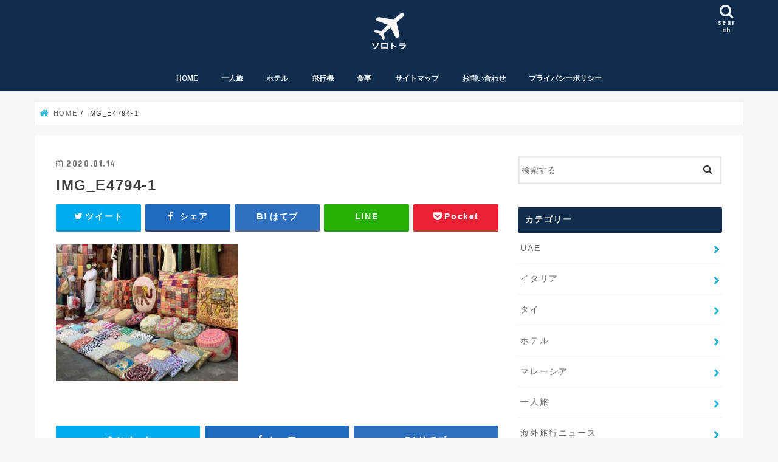

--- FILE ---
content_type: text/html; charset=UTF-8
request_url: https://kobitrip.com/alfahidi/img_e4794-1
body_size: 11507
content:
<!doctype html>
<html lang="ja"
	prefix="og: https://ogp.me/ns#" >

<head>
<meta charset="utf-8">
<meta http-equiv="X-UA-Compatible" content="IE=edge">

<meta name="HandheldFriendly" content="True">
<meta name="MobileOptimized" content="320">
<meta name="viewport" content="width=device-width, initial-scale=1"/>

<link rel="apple-touch-icon" href="https://kobitrip.com/wp-content/uploads/2019/11/VZ6q9HIrDVEvBbd1574250890_1574250903.png"><link rel="icon" href="https://kobitrip.com/wp-content/uploads/2019/11/U5JqWxFfQaWNr2K1574251252_1574251261.png">
<link rel="pingback" href="https://kobitrip.com/xmlrpc.php">

<!--[if IE]>
<link rel="shortcut icon" href="https://kobitrip.com/wp-content/uploads/2019/11/U5JqWxFfQaWNr2K1574251252_1574251261.png"><![endif]-->




		<!-- All in One SEO 4.1.4.5 -->
		<title>IMG_E4794-1 | ソロトラ｜海外一人旅の観光・ホテル・グルメ情報</title>
		<meta name="robots" content="max-image-preview:large" />
		<meta property="og:locale" content="ja_JP" />
		<meta property="og:site_name" content="ソロトラ｜海外一人旅の観光・ホテル・グルメ情報 |" />
		<meta property="og:type" content="article" />
		<meta property="og:title" content="IMG_E4794-1 | ソロトラ｜海外一人旅の観光・ホテル・グルメ情報" />
		<meta property="article:published_time" content="2020-01-13T16:09:12+00:00" />
		<meta property="article:modified_time" content="2020-01-13T16:09:12+00:00" />
		<meta name="twitter:card" content="summary" />
		<meta name="twitter:domain" content="kobitrip.com" />
		<meta name="twitter:title" content="IMG_E4794-1 | ソロトラ｜海外一人旅の観光・ホテル・グルメ情報" />
		<script type="application/ld+json" class="aioseo-schema">
			{"@context":"https:\/\/schema.org","@graph":[{"@type":"WebSite","@id":"https:\/\/kobitrip.com\/#website","url":"https:\/\/kobitrip.com\/","name":"\u30bd\u30ed\u30c8\u30e9\uff5c\u6d77\u5916\u4e00\u4eba\u65c5\u306e\u89b3\u5149\u30fb\u30db\u30c6\u30eb\u30fb\u30b0\u30eb\u30e1\u60c5\u5831","inLanguage":"ja","publisher":{"@id":"https:\/\/kobitrip.com\/#organization"}},{"@type":"Organization","@id":"https:\/\/kobitrip.com\/#organization","name":"\u30bd\u30ed\u30c8\u30e9\uff5c\u6d77\u5916\u4e00\u4eba\u65c5\u306e\u89b3\u5149\u30fb\u30db\u30c6\u30eb\u30fb\u30b0\u30eb\u30e1\u60c5\u5831","url":"https:\/\/kobitrip.com\/"},{"@type":"BreadcrumbList","@id":"https:\/\/kobitrip.com\/alfahidi\/img_e4794-1#breadcrumblist","itemListElement":[{"@type":"ListItem","@id":"https:\/\/kobitrip.com\/#listItem","position":1,"item":{"@type":"WebPage","@id":"https:\/\/kobitrip.com\/","name":"\u30db\u30fc\u30e0","description":"\u6d77\u5916\u4e00\u4eba\u65c5\u3092\u591a\u304f\u306e\u65b9\u304c\u6c17\u8efd\u306b\u697d\u3057\u3081\u308b\u3088\u3046\u306b\u3001\u6d77\u5916\u65c5\u884c\u306b\u5f79\u7acb\u3064\u89b3\u5149\u30fb\u30db\u30c6\u30eb\u30fb\u30b0\u30eb\u30e1\u60c5\u5831\u3092\u304a\u5c4a\u3051\u3057\u307e\u3059\u3002","url":"https:\/\/kobitrip.com\/"},"nextItem":"https:\/\/kobitrip.com\/alfahidi\/img_e4794-1#listItem"},{"@type":"ListItem","@id":"https:\/\/kobitrip.com\/alfahidi\/img_e4794-1#listItem","position":2,"item":{"@type":"WebPage","@id":"https:\/\/kobitrip.com\/alfahidi\/img_e4794-1","name":"IMG_E4794-1","url":"https:\/\/kobitrip.com\/alfahidi\/img_e4794-1"},"previousItem":"https:\/\/kobitrip.com\/#listItem"}]},{"@type":"Person","@id":"https:\/\/kobitrip.com\/user\/user1#author","url":"https:\/\/kobitrip.com\/user\/user1","name":"\u7ba1\u7406\u4eba","image":{"@type":"ImageObject","@id":"https:\/\/kobitrip.com\/alfahidi\/img_e4794-1#authorImage","url":"https:\/\/secure.gravatar.com\/avatar\/5748ac93fb379f47650a83dc01a45caa?s=96&d=mm&r=g","width":96,"height":96,"caption":"\u7ba1\u7406\u4eba"}},{"@type":"ItemPage","@id":"https:\/\/kobitrip.com\/alfahidi\/img_e4794-1#itempage","url":"https:\/\/kobitrip.com\/alfahidi\/img_e4794-1","name":"IMG_E4794-1 | \u30bd\u30ed\u30c8\u30e9\uff5c\u6d77\u5916\u4e00\u4eba\u65c5\u306e\u89b3\u5149\u30fb\u30db\u30c6\u30eb\u30fb\u30b0\u30eb\u30e1\u60c5\u5831","inLanguage":"ja","isPartOf":{"@id":"https:\/\/kobitrip.com\/#website"},"breadcrumb":{"@id":"https:\/\/kobitrip.com\/alfahidi\/img_e4794-1#breadcrumblist"},"author":"https:\/\/kobitrip.com\/user\/user1#author","creator":"https:\/\/kobitrip.com\/user\/user1#author","datePublished":"2020-01-13T16:09:12+09:00","dateModified":"2020-01-13T16:09:12+09:00"}]}
		</script>
		<!-- All in One SEO -->

<link rel='dns-prefetch' href='//ajax.googleapis.com' />
<link rel='dns-prefetch' href='//fonts.googleapis.com' />
<link rel='dns-prefetch' href='//maxcdn.bootstrapcdn.com' />
<link rel='dns-prefetch' href='//s.w.org' />
<link rel="alternate" type="application/rss+xml" title="ソロトラ｜海外一人旅の観光・ホテル・グルメ情報 &raquo; フィード" href="https://kobitrip.com/feed" />
<link rel="alternate" type="application/rss+xml" title="ソロトラ｜海外一人旅の観光・ホテル・グルメ情報 &raquo; コメントフィード" href="https://kobitrip.com/comments/feed" />
		<script type="text/javascript">
			window._wpemojiSettings = {"baseUrl":"https:\/\/s.w.org\/images\/core\/emoji\/13.1.0\/72x72\/","ext":".png","svgUrl":"https:\/\/s.w.org\/images\/core\/emoji\/13.1.0\/svg\/","svgExt":".svg","source":{"concatemoji":"https:\/\/kobitrip.com\/wp-includes\/js\/wp-emoji-release.min.js"}};
			!function(e,a,t){var n,r,o,i=a.createElement("canvas"),p=i.getContext&&i.getContext("2d");function s(e,t){var a=String.fromCharCode;p.clearRect(0,0,i.width,i.height),p.fillText(a.apply(this,e),0,0);e=i.toDataURL();return p.clearRect(0,0,i.width,i.height),p.fillText(a.apply(this,t),0,0),e===i.toDataURL()}function c(e){var t=a.createElement("script");t.src=e,t.defer=t.type="text/javascript",a.getElementsByTagName("head")[0].appendChild(t)}for(o=Array("flag","emoji"),t.supports={everything:!0,everythingExceptFlag:!0},r=0;r<o.length;r++)t.supports[o[r]]=function(e){if(!p||!p.fillText)return!1;switch(p.textBaseline="top",p.font="600 32px Arial",e){case"flag":return s([127987,65039,8205,9895,65039],[127987,65039,8203,9895,65039])?!1:!s([55356,56826,55356,56819],[55356,56826,8203,55356,56819])&&!s([55356,57332,56128,56423,56128,56418,56128,56421,56128,56430,56128,56423,56128,56447],[55356,57332,8203,56128,56423,8203,56128,56418,8203,56128,56421,8203,56128,56430,8203,56128,56423,8203,56128,56447]);case"emoji":return!s([10084,65039,8205,55357,56613],[10084,65039,8203,55357,56613])}return!1}(o[r]),t.supports.everything=t.supports.everything&&t.supports[o[r]],"flag"!==o[r]&&(t.supports.everythingExceptFlag=t.supports.everythingExceptFlag&&t.supports[o[r]]);t.supports.everythingExceptFlag=t.supports.everythingExceptFlag&&!t.supports.flag,t.DOMReady=!1,t.readyCallback=function(){t.DOMReady=!0},t.supports.everything||(n=function(){t.readyCallback()},a.addEventListener?(a.addEventListener("DOMContentLoaded",n,!1),e.addEventListener("load",n,!1)):(e.attachEvent("onload",n),a.attachEvent("onreadystatechange",function(){"complete"===a.readyState&&t.readyCallback()})),(n=t.source||{}).concatemoji?c(n.concatemoji):n.wpemoji&&n.twemoji&&(c(n.twemoji),c(n.wpemoji)))}(window,document,window._wpemojiSettings);
		</script>
		<style type="text/css">
img.wp-smiley,
img.emoji {
	display: inline !important;
	border: none !important;
	box-shadow: none !important;
	height: 1em !important;
	width: 1em !important;
	margin: 0 .07em !important;
	vertical-align: -0.1em !important;
	background: none !important;
	padding: 0 !important;
}
</style>
	<link rel='stylesheet' id='wp-block-library-css'  href='https://kobitrip.com/wp-includes/css/dist/block-library/style.min.css' type='text/css' media='all' />
<style id='wp-block-library-inline-css' type='text/css'>
.has-text-align-justify{text-align:justify;}
</style>
<link rel='stylesheet' id='mediaelement-css'  href='https://kobitrip.com/wp-includes/js/mediaelement/mediaelementplayer-legacy.min.css' type='text/css' media='all' />
<link rel='stylesheet' id='wp-mediaelement-css'  href='https://kobitrip.com/wp-includes/js/mediaelement/wp-mediaelement.min.css' type='text/css' media='all' />
<link rel='stylesheet' id='contact-form-7-css'  href='https://kobitrip.com/wp-content/plugins/contact-form-7/includes/css/styles.css' type='text/css' media='all' />
<link rel='stylesheet' id='ez-icomoon-css'  href='https://kobitrip.com/wp-content/plugins/easy-table-of-contents/vendor/icomoon/style.min.css' type='text/css' media='all' />
<link rel='stylesheet' id='ez-toc-css'  href='https://kobitrip.com/wp-content/plugins/easy-table-of-contents/assets/css/screen.min.css' type='text/css' media='all' />
<style id='ez-toc-inline-css' type='text/css'>
div#ez-toc-container p.ez-toc-title {font-size: 120%;}div#ez-toc-container p.ez-toc-title {font-weight: 500;}div#ez-toc-container ul li {font-size: 95%;}
</style>
<link rel='stylesheet' id='style-css'  href='https://kobitrip.com/wp-content/themes/jstork/style.css' type='text/css' media='all' />
<link rel='stylesheet' id='child-style-css'  href='https://kobitrip.com/wp-content/themes/jstork_custom/style.css' type='text/css' media='all' />
<link rel='stylesheet' id='slick-css'  href='https://kobitrip.com/wp-content/themes/jstork/library/css/slick.css' type='text/css' media='all' />
<link rel='stylesheet' id='shortcode-css'  href='https://kobitrip.com/wp-content/themes/jstork/library/css/shortcode.css' type='text/css' media='all' />
<link rel='stylesheet' id='gf_Concert-css'  href='//fonts.googleapis.com/css?family=Concert+One' type='text/css' media='all' />
<link rel='stylesheet' id='gf_Lato-css'  href='//fonts.googleapis.com/css?family=Lato' type='text/css' media='all' />
<link rel='stylesheet' id='fontawesome-css'  href='//maxcdn.bootstrapcdn.com/font-awesome/4.7.0/css/font-awesome.min.css' type='text/css' media='all' />
<link rel='stylesheet' id='remodal-css'  href='https://kobitrip.com/wp-content/themes/jstork/library/css/remodal.css' type='text/css' media='all' />
<link rel='stylesheet' id='animate-css'  href='https://kobitrip.com/wp-content/themes/jstork/library/css/animate.min.css' type='text/css' media='all' />
<link rel='stylesheet' id='jetpack_css-css'  href='https://kobitrip.com/wp-content/plugins/jetpack/css/jetpack.css' type='text/css' media='all' />
<script type='text/javascript' src='//ajax.googleapis.com/ajax/libs/jquery/1.12.4/jquery.min.js' id='jquery-js'></script>
<link rel="https://api.w.org/" href="https://kobitrip.com/wp-json/" /><link rel="alternate" type="application/json" href="https://kobitrip.com/wp-json/wp/v2/media/1421" /><link rel="EditURI" type="application/rsd+xml" title="RSD" href="https://kobitrip.com/xmlrpc.php?rsd" />
<link rel="wlwmanifest" type="application/wlwmanifest+xml" href="https://kobitrip.com/wp-includes/wlwmanifest.xml" /> 

<link rel='shortlink' href='https://kobitrip.com/?p=1421' />
<link rel="alternate" type="application/json+oembed" href="https://kobitrip.com/wp-json/oembed/1.0/embed?url=https%3A%2F%2Fkobitrip.com%2Falfahidi%2Fimg_e4794-1" />
<link rel="alternate" type="text/xml+oembed" href="https://kobitrip.com/wp-json/oembed/1.0/embed?url=https%3A%2F%2Fkobitrip.com%2Falfahidi%2Fimg_e4794-1&#038;format=xml" />

<!-- tracker added by Ultimate Google Analytics plugin改 http://little.ws http://whitehatseo.jp -->
<script type="text/javascript">
var _gaq = _gaq || [];
_gaq.push(["_setAccount", "UA-152898206-1"]);
_gaq.push(["_trackPageview"]);

  (function() {
    var ga = document.createElement("script"); ga.type = "text/javascript"; ga.async = true;
    ga.src = ("https:" == document.location.protocol ? "https://ssl" : "http://www") + ".google-analytics.com/ga.js";
    var s = document.getElementsByTagName("script")[0]; s.parentNode.insertBefore(ga, s);
  })();
</script>
<script type="text/javascript">
if (document.referrer.match(/google\.(com|co\.jp)/gi) && document.referrer.match(/cd/gi)) {
var myString = document.referrer;
var r        = myString.match(/cd=(.*?)&/);
var rank     = parseInt(r[1]);
var kw       = myString.match(/q=(.*?)&/);

if (kw[1].length > 0) {
	var keyWord  = decodeURI(kw[1]);
} else {
	keyWord = "(not provided)";
}

var p = document.location.pathname;
_gaq.push(["_trackEvent", "RankTracker", keyWord, p, rank, true]);
}
</script><style type='text/css'>img#wpstats{display:none}</style>
		<style type="text/css">
body{color: #3E3E3E;}
a, #breadcrumb li.bc_homelink a::before, .authorbox .author_sns li a::before{color: #1BB4D3;}
a:hover{color: #E69B9B;}
.article-footer .post-categories li a,.article-footer .tags a,.accordionBtn{  background: #1BB4D3;  border-color: #1BB4D3;}
.article-footer .tags a{color:#1BB4D3; background: none;}
.article-footer .post-categories li a:hover,.article-footer .tags a:hover,.accordionBtn.active{ background:#E69B9B;  border-color:#E69B9B;}
input[type="text"],input[type="password"],input[type="datetime"],input[type="datetime-local"],input[type="date"],input[type="month"],input[type="time"],input[type="week"],input[type="number"],input[type="email"],input[type="url"],input[type="search"],input[type="tel"],input[type="color"],select,textarea,.field { background-color: #ffffff;}
.header{color: #ffffff;}
.bgfull .header,.header.bg,.header #inner-header,.menu-sp{background: #112d4e;}
#logo a{color: #ffffff;}
#g_nav .nav li a,.nav_btn,.menu-sp a,.menu-sp a,.menu-sp > ul:after{color: #edf9fc;}
#logo a:hover,#g_nav .nav li a:hover,.nav_btn:hover{color:#eeeeee;}
@media only screen and (min-width: 768px) {
.nav > li > a:after{background: #eeeeee;}
.nav ul {background: #112d4e;}
#g_nav .nav li ul.sub-menu li a{color: #f7f7f7;}
}
@media only screen and (max-width: 1165px) {
.site_description{background: #112d4e; color: #ffffff;}
}
#inner-content, #breadcrumb, .entry-content blockquote:before, .entry-content blockquote:after{background: #ffffff}
.top-post-list .post-list:before{background: #1BB4D3;}
.widget li a:after{color: #1BB4D3;}
.entry-content h2,.widgettitle,.accordion::before{background: #112d4e; color: #ffffff;}
.entry-content h3{border-color: #112d4e;}
.h_boader .entry-content h2{border-color: #112d4e; color: #3E3E3E;}
.h_balloon .entry-content h2:after{border-top-color: #112d4e;}
.entry-content ul li:before{ background: #112d4e;}
.entry-content ol li:before{ background: #112d4e;}
.post-list-card .post-list .eyecatch .cat-name,.top-post-list .post-list .eyecatch .cat-name,.byline .cat-name,.single .authorbox .author-newpost li .cat-name,.related-box li .cat-name,.carouselwrap .cat-name,.eyecatch .cat-name{background: #fcee21; color:  #444444;}
ul.wpp-list li a:before{background: #112d4e; color: #ffffff;}
.readmore a{border:1px solid #1BB4D3;color:#1BB4D3;}
.readmore a:hover{background:#1BB4D3;color:#fff;}
.btn-wrap a{background: #1BB4D3;border: 1px solid #1BB4D3;}
.btn-wrap a:hover{background: #E69B9B;border-color: #E69B9B;}
.btn-wrap.simple a{border:1px solid #1BB4D3;color:#1BB4D3;}
.btn-wrap.simple a:hover{background:#1BB4D3;}
.blue-btn, .comment-reply-link, #submit { background-color: #1BB4D3; }
.blue-btn:hover, .comment-reply-link:hover, #submit:hover, .blue-btn:focus, .comment-reply-link:focus, #submit:focus {background-color: #E69B9B; }
#sidebar1{color: #444444;}
.widget:not(.widget_text) a{color:#666666;}
.widget:not(.widget_text) a:hover{color:#999999;}
.bgfull #footer-top,#footer-top .inner,.cta-inner{background-color: #112d4e; color: #ffffff;}
.footer a,#footer-top a{color: #f7f7f7;}
#footer-top .widgettitle{color: #ffffff;}
.bgfull .footer,.footer.bg,.footer .inner {background-color: #112d4e;color: #ffffff;}
.footer-links li a:before{ color: #112d4e;}
.pagination a, .pagination span,.page-links a{border-color: #1BB4D3; color: #1BB4D3;}
.pagination .current,.pagination .current:hover,.page-links ul > li > span{background-color: #1BB4D3; border-color: #1BB4D3;}
.pagination a:hover, .pagination a:focus,.page-links a:hover, .page-links a:focus{background-color: #1BB4D3; color: #fff;}
</style>
<style type="text/css">.broken_link, a.broken_link {
	text-decoration: line-through;
}</style><link rel="icon" href="https://kobitrip.com/wp-content/uploads/2019/11/cropped-5461e3867d7c82e8669b355bee9716ca-32x32.png" sizes="32x32" />
<link rel="icon" href="https://kobitrip.com/wp-content/uploads/2019/11/cropped-5461e3867d7c82e8669b355bee9716ca-192x192.png" sizes="192x192" />
<link rel="apple-touch-icon" href="https://kobitrip.com/wp-content/uploads/2019/11/cropped-5461e3867d7c82e8669b355bee9716ca-180x180.png" />
<meta name="msapplication-TileImage" content="https://kobitrip.com/wp-content/uploads/2019/11/cropped-5461e3867d7c82e8669b355bee9716ca-270x270.png" />
</head>

<body class="attachment attachment-template-default single single-attachment postid-1421 attachmentid-1421 attachment-jpeg bgfull pannavi_on h_default sidebarright undo_off">
	<div id="container">

<header class="header animated fadeIn headercenter" role="banner">
<div id="inner-header" class="wrap cf">
<div id="logo" class="gf ">
<p class="h1 img"><a href="https://kobitrip.com"><img src="https://kobitrip.com/wp-content/uploads/2019/11/VZ6q9HIrDVEvBbd1574250890_1574250903.png" alt="ソロトラ｜海外一人旅の観光・ホテル・グルメ情報"></a></p>
</div>

<a href="#searchbox" data-remodal-target="searchbox" class="nav_btn search_btn"><span class="text gf">search</span></a>

<nav id="g_nav" role="navigation">
<ul id="menu-%e3%83%8a%e3%83%93" class="nav top-nav cf"><li id="menu-item-42" class="menu-item menu-item-type-custom menu-item-object-custom menu-item-home menu-item-42"><a href="https://kobitrip.com">HOME</a></li>
<li id="menu-item-293" class="menu-item menu-item-type-taxonomy menu-item-object-category menu-item-293"><a href="https://kobitrip.com/category/hitoritabi">一人旅</a></li>
<li id="menu-item-459" class="menu-item menu-item-type-taxonomy menu-item-object-category menu-item-459"><a href="https://kobitrip.com/category/hotel">ホテル</a></li>
<li id="menu-item-675" class="menu-item menu-item-type-taxonomy menu-item-object-category menu-item-675"><a href="https://kobitrip.com/category/%e9%a3%9b%e8%a1%8c%e6%a9%9f">飛行機</a></li>
<li id="menu-item-461" class="menu-item menu-item-type-taxonomy menu-item-object-category menu-item-461"><a href="https://kobitrip.com/category/%e9%a3%9f%e4%ba%8b">食事</a></li>
<li id="menu-item-43" class="menu-item menu-item-type-post_type menu-item-object-page menu-item-43"><a href="https://kobitrip.com/sitemap">サイトマップ</a></li>
<li id="menu-item-44" class="menu-item menu-item-type-post_type menu-item-object-page menu-item-44"><a href="https://kobitrip.com/contact">お問い合わせ</a></li>
<li id="menu-item-1389" class="menu-item menu-item-type-post_type menu-item-object-page menu-item-1389"><a href="https://kobitrip.com/privacypolicy">プライバシーポリシー</a></li>
</ul></nav>

<a href="#spnavi" data-remodal-target="spnavi" class="nav_btn"><span class="text gf">menu</span></a>



</div>
</header>


<div class="remodal" data-remodal-id="spnavi" data-remodal-options="hashTracking:false">
<button data-remodal-action="close" class="remodal-close"><span class="text gf">CLOSE</span></button>
<ul id="menu-%e3%83%8a%e3%83%93-1" class="sp_g_nav nav top-nav cf"><li class="menu-item menu-item-type-custom menu-item-object-custom menu-item-home menu-item-42"><a href="https://kobitrip.com">HOME</a></li>
<li class="menu-item menu-item-type-taxonomy menu-item-object-category menu-item-293"><a href="https://kobitrip.com/category/hitoritabi">一人旅</a></li>
<li class="menu-item menu-item-type-taxonomy menu-item-object-category menu-item-459"><a href="https://kobitrip.com/category/hotel">ホテル</a></li>
<li class="menu-item menu-item-type-taxonomy menu-item-object-category menu-item-675"><a href="https://kobitrip.com/category/%e9%a3%9b%e8%a1%8c%e6%a9%9f">飛行機</a></li>
<li class="menu-item menu-item-type-taxonomy menu-item-object-category menu-item-461"><a href="https://kobitrip.com/category/%e9%a3%9f%e4%ba%8b">食事</a></li>
<li class="menu-item menu-item-type-post_type menu-item-object-page menu-item-43"><a href="https://kobitrip.com/sitemap">サイトマップ</a></li>
<li class="menu-item menu-item-type-post_type menu-item-object-page menu-item-44"><a href="https://kobitrip.com/contact">お問い合わせ</a></li>
<li class="menu-item menu-item-type-post_type menu-item-object-page menu-item-1389"><a href="https://kobitrip.com/privacypolicy">プライバシーポリシー</a></li>
</ul><button data-remodal-action="close" class="remodal-close"><span class="text gf">CLOSE</span></button>
</div>




<div class="remodal searchbox" data-remodal-id="searchbox" data-remodal-options="hashTracking:false">
<div class="search cf"><dl><dt>キーワードで記事を検索</dt><dd><form role="search" method="get" id="searchform" class="searchform cf" action="https://kobitrip.com/" >
		<input type="search" placeholder="検索する" value="" name="s" id="s" />
		<button type="submit" id="searchsubmit" ><i class="fa fa-search"></i></button>
		</form></dd></dl></div>
<button data-remodal-action="close" class="remodal-close"><span class="text gf">CLOSE</span></button>
</div>






<div id="breadcrumb" class="breadcrumb inner wrap cf"><ul itemscope itemtype="http://schema.org/BreadcrumbList"><li itemprop="itemListElement" itemscope itemtype="http://schema.org/ListItem" class="bc_homelink"><a itemprop="item" href="https://kobitrip.com/"><span itemprop="name"> HOME</span></a><meta itemprop="position" content="1" /></li><li itemprop="itemListElement" itemscope itemtype="http://schema.org/ListItem" class="bc_posttitle"><span itemprop="name">IMG_E4794-1</span><meta itemprop="position" content="3" /></li></ul></div>
<div id="content">
<div id="inner-content" class="wrap cf">

<main id="main" class="m-all t-all d-5of7 cf" role="main">
<article id="post-1421" class="post-1421 attachment type-attachment status-inherit hentry article cf" role="article">
<header class="article-header entry-header">
<p class="byline entry-meta vcard cf">
<time class="date gf entry-date updated"  datetime="2020-01-14">2020.01.14</time>

<span class="writer name author"><span class="fn">管理人</span></span>
</p>

<h1 class="entry-title single-title" itemprop="headline" rel="bookmark">IMG_E4794-1</h1>

<div class="share short">
<div class="sns">
<ul class="cf">

<li class="twitter"> 
<a target="blank" href="//twitter.com/intent/tweet?url=https%3A%2F%2Fkobitrip.com%2Falfahidi%2Fimg_e4794-1&text=IMG_E4794-1&tw_p=tweetbutton" onclick="window.open(this.href, 'tweetwindow', 'width=550, height=450,personalbar=0,toolbar=0,scrollbars=1,resizable=1'); return false;"><i class="fa fa-twitter"></i><span class="text">ツイート</span><span class="count"></span></a>
</li>

<li class="facebook">
<a href="//www.facebook.com/sharer.php?src=bm&u=https%3A%2F%2Fkobitrip.com%2Falfahidi%2Fimg_e4794-1&t=IMG_E4794-1" onclick="javascript:window.open(this.href, '', 'menubar=no,toolbar=no,resizable=yes,scrollbars=yes,height=300,width=600');return false;"><i class="fa fa-facebook"></i>
<span class="text">シェア</span><span class="count"></span></a>
</li>

<li class="hatebu">       
<a href="//b.hatena.ne.jp/add?mode=confirm&url=https://kobitrip.com/alfahidi/img_e4794-1&title=IMG_E4794-1" onclick="window.open(this.href, 'HBwindow', 'width=600, height=400, menubar=no, toolbar=no, scrollbars=yes'); return false;" target="_blank"><span class="text">はてブ</span><span class="count"></span></a>
</li>

<li class="line">
<a href="//line.me/R/msg/text/?IMG_E4794-1%0Ahttps%3A%2F%2Fkobitrip.com%2Falfahidi%2Fimg_e4794-1" target="_blank"><span>LINE</span></a>
</li>

<li class="pocket">
<a href="//getpocket.com/edit?url=https://kobitrip.com/alfahidi/img_e4794-1&title=IMG_E4794-1" onclick="window.open(this.href, 'FBwindow', 'width=550, height=350, menubar=no, toolbar=no, scrollbars=yes'); return false;"><i class="fa fa-get-pocket"></i><span class="text">Pocket</span><span class="count"></span></a></li>

</ul>
</div> 
</div></header>



<section class="entry-content cf">


<p class="attachment"><a onclick="javascript:pageTracker._trackPageview('/downloads/wp-content/uploads/2020/01/IMG_E4794-1.jpg');"  href='https://kobitrip.com/wp-content/uploads/2020/01/IMG_E4794-1.jpg'><img width="300" height="225" src="https://kobitrip.com/wp-content/uploads/2020/01/IMG_E4794-1-300x225.jpg" class="attachment-medium size-medium" alt="" loading="lazy" srcset="https://kobitrip.com/wp-content/uploads/2020/01/IMG_E4794-1-300x225.jpg 300w, https://kobitrip.com/wp-content/uploads/2020/01/IMG_E4794-1-1024x768.jpg 1024w, https://kobitrip.com/wp-content/uploads/2020/01/IMG_E4794-1-768x576.jpg 768w, https://kobitrip.com/wp-content/uploads/2020/01/IMG_E4794-1-1536x1152.jpg 1536w, https://kobitrip.com/wp-content/uploads/2020/01/IMG_E4794-1-2048x1536.jpg 2048w" sizes="(max-width: 300px) 100vw, 300px" data-attachment-id="1421" data-permalink="https://kobitrip.com/alfahidi/img_e4794-1" data-orig-file="https://kobitrip.com/wp-content/uploads/2020/01/IMG_E4794-1.jpg" data-orig-size="2059,1544" data-comments-opened="0" data-image-meta="{&quot;aperture&quot;:&quot;0&quot;,&quot;credit&quot;:&quot;&quot;,&quot;camera&quot;:&quot;&quot;,&quot;caption&quot;:&quot;&quot;,&quot;created_timestamp&quot;:&quot;0&quot;,&quot;copyright&quot;:&quot;&quot;,&quot;focal_length&quot;:&quot;0&quot;,&quot;iso&quot;:&quot;0&quot;,&quot;shutter_speed&quot;:&quot;0&quot;,&quot;title&quot;:&quot;&quot;,&quot;orientation&quot;:&quot;0&quot;}" data-image-title="IMG_E4794-1" data-image-description="" data-image-caption="" data-medium-file="https://kobitrip.com/wp-content/uploads/2020/01/IMG_E4794-1-300x225.jpg" data-large-file="https://kobitrip.com/wp-content/uploads/2020/01/IMG_E4794-1-1024x768.jpg" /></a></p>


</section>






<div class="sharewrap wow animated fadeIn" data-wow-delay="0.5s">

<div class="share">
<div class="sns">
<ul class="cf">

<li class="twitter"> 
<a target="blank" href="//twitter.com/intent/tweet?url=https%3A%2F%2Fkobitrip.com%2Falfahidi%2Fimg_e4794-1&text=IMG_E4794-1&tw_p=tweetbutton" onclick="window.open(this.href, 'tweetwindow', 'width=550, height=450,personalbar=0,toolbar=0,scrollbars=1,resizable=1'); return false;"><i class="fa fa-twitter"></i><span class="text">ツイート</span><span class="count"></span></a>
</li>

<li class="facebook">
<a href="//www.facebook.com/sharer.php?src=bm&u=https%3A%2F%2Fkobitrip.com%2Falfahidi%2Fimg_e4794-1&t=IMG_E4794-1" onclick="javascript:window.open(this.href, '', 'menubar=no,toolbar=no,resizable=yes,scrollbars=yes,height=300,width=600');return false;"><i class="fa fa-facebook"></i>
<span class="text">シェア</span><span class="count"></span></a>
</li>

<li class="hatebu">       
<a href="//b.hatena.ne.jp/add?mode=confirm&url=https://kobitrip.com/alfahidi/img_e4794-1&title=IMG_E4794-1" onclick="window.open(this.href, 'HBwindow', 'width=600, height=400, menubar=no, toolbar=no, scrollbars=yes'); return false;" target="_blank"><span class="text">はてブ</span><span class="count"></span></a>
</li>

<li class="line">
<a href="//line.me/R/msg/text/?IMG_E4794-1%0Ahttps%3A%2F%2Fkobitrip.com%2Falfahidi%2Fimg_e4794-1" target="_blank"><span>LINE</span></a>
</li>

<li class="pocket">
<a href="//getpocket.com/edit?url=https://kobitrip.com/alfahidi/img_e4794-1&title=IMG_E4794-1" onclick="window.open(this.href, 'FBwindow', 'width=550, height=350, menubar=no, toolbar=no, scrollbars=yes'); return false;"><i class="fa fa-get-pocket"></i><span class="text">Pocket</span><span class="count"></span></a></li>

<li class="feedly">
<a href="https://feedly.com/i/subscription/feed/https://kobitrip.com/feed"  target="blank"><i class="fa fa-rss"></i><span class="text">feedly</span><span class="count"></span></a></li>    
</ul>
</div>
</div></div>





</article>

<div class="np-post">
<div class="navigation">
<div class="prev np-post-list">
<div class="home_link">
<a href="https://kobitrip.com"><figure class="eyecatch"><i class="fa fa-home"></i></figure><span class="ttl">トップページへ</span></a>
</div>
</div>

<div class="next np-post-list">
<div class="home_link">
<a href="https://kobitrip.com"><span class="ttl">トップページへ</span><figure class="eyecatch"><i class="fa fa-home"></i></figure></a>
</div>
</div>
</div>
</div>

  <div class="related-box original-related wow animated fadeIn cf">
    <div class="inbox">
	    <h2 class="related-h h_ttl"><span class="gf">RECOMMEND</span>こちらの記事も人気です。</h2>
		    <div class="related-post">
				<ul class="related-list cf">

  	        <li rel="bookmark" title="ベネチアで運河の絶景が撮影できるおすすめスポット3選">
		        <a href="https://kobitrip.com/%e3%83%99%e3%83%8d%e3%83%81%e3%82%a2%e3%81%a7%e9%81%8b%e6%b2%b3%e3%81%ae%e7%b5%b6%e6%99%af%e3%81%8c%e6%92%ae%e5%bd%b1%e3%81%a7%e3%81%8d%e3%82%8b%e3%81%8a%e3%81%99%e3%81%99%e3%82%81%e3%82%b9%e3%83%9d" rel=\"bookmark" title="ベネチアで運河の絶景が撮影できるおすすめスポット3選" class="title">
		        	<figure class="eyecatch">
	        	                <img width="300" height="200" src="https://kobitrip.com/wp-content/uploads/2019/12/IMG_0370-300x200.jpg" class="attachment-post-thum size-post-thum wp-post-image" alt="" loading="lazy" data-attachment-id="365" data-permalink="https://kobitrip.com/%e3%83%99%e3%83%8d%e3%83%81%e3%82%a2%e3%81%a7%e9%81%8b%e6%b2%b3%e3%81%ae%e7%b5%b6%e6%99%af%e3%81%8c%e6%92%ae%e5%bd%b1%e3%81%a7%e3%81%8d%e3%82%8b%e3%81%8a%e3%81%99%e3%81%99%e3%82%81%e3%82%b9%e3%83%9d/img_0370" data-orig-file="https://kobitrip.com/wp-content/uploads/2019/12/IMG_0370-scaled.jpg" data-orig-size="2560,1919" data-comments-opened="0" data-image-meta="{&quot;aperture&quot;:&quot;0&quot;,&quot;credit&quot;:&quot;&quot;,&quot;camera&quot;:&quot;&quot;,&quot;caption&quot;:&quot;&quot;,&quot;created_timestamp&quot;:&quot;0&quot;,&quot;copyright&quot;:&quot;&quot;,&quot;focal_length&quot;:&quot;0&quot;,&quot;iso&quot;:&quot;0&quot;,&quot;shutter_speed&quot;:&quot;0&quot;,&quot;title&quot;:&quot;&quot;,&quot;orientation&quot;:&quot;0&quot;}" data-image-title="venicephoto" data-image-description="" data-image-caption="" data-medium-file="https://kobitrip.com/wp-content/uploads/2019/12/IMG_0370-300x225.jpg" data-large-file="https://kobitrip.com/wp-content/uploads/2019/12/IMG_0370-1024x768.jpg" />	        	        		<span class="cat-name">イタリア</span>
		            </figure>
					<time class="date gf">2019.12.5</time>
					<h3 class="ttl">
						ベネチアで運河の絶景が撮影できるおすすめスポット3選					</h3>
				</a>
	        </li>
  	        <li rel="bookmark" title="ドバイのRolling Conesで金箔アイスクリームを食べてみた">
		        <a href="https://kobitrip.com/rollingcones" rel=\"bookmark" title="ドバイのRolling Conesで金箔アイスクリームを食べてみた" class="title">
		        	<figure class="eyecatch">
	        	                <img width="300" height="200" src="https://kobitrip.com/wp-content/uploads/2020/01/IMG_E4826-300x200.jpg" class="attachment-post-thum size-post-thum wp-post-image" alt="" loading="lazy" data-attachment-id="1093" data-permalink="https://kobitrip.com/rollingcones/img_e4826" data-orig-file="https://kobitrip.com/wp-content/uploads/2020/01/IMG_E4826.jpg" data-orig-size="2477,1858" data-comments-opened="0" data-image-meta="{&quot;aperture&quot;:&quot;0&quot;,&quot;credit&quot;:&quot;&quot;,&quot;camera&quot;:&quot;&quot;,&quot;caption&quot;:&quot;&quot;,&quot;created_timestamp&quot;:&quot;0&quot;,&quot;copyright&quot;:&quot;&quot;,&quot;focal_length&quot;:&quot;0&quot;,&quot;iso&quot;:&quot;0&quot;,&quot;shutter_speed&quot;:&quot;0&quot;,&quot;title&quot;:&quot;&quot;,&quot;orientation&quot;:&quot;0&quot;}" data-image-title="rolling cones" data-image-description="" data-image-caption="" data-medium-file="https://kobitrip.com/wp-content/uploads/2020/01/IMG_E4826-300x225.jpg" data-large-file="https://kobitrip.com/wp-content/uploads/2020/01/IMG_E4826-1024x768.jpg" />	        	        		<span class="cat-name">UAE</span>
		            </figure>
					<time class="date gf">2020.1.2</time>
					<h3 class="ttl">
						ドバイのRolling Conesで金箔アイスクリームを食べてみた					</h3>
				</a>
	        </li>
  	        <li rel="bookmark" title="イタリア一人旅の日数とルート｜どこに何泊する？">
		        <a href="https://kobitrip.com/italy-itinerary" rel=\"bookmark" title="イタリア一人旅の日数とルート｜どこに何泊する？" class="title">
		        	<figure class="eyecatch">
	        	                <img width="300" height="200" src="https://kobitrip.com/wp-content/uploads/2019/11/fullsizeoutput_1abd-300x200.jpeg" class="attachment-post-thum size-post-thum wp-post-image" alt="" loading="lazy" data-attachment-id="52" data-permalink="https://kobitrip.com/italy-itinerary/fullsizeoutput_1abd" data-orig-file="https://kobitrip.com/wp-content/uploads/2019/11/fullsizeoutput_1abd-scaled.jpeg" data-orig-size="2560,1919" data-comments-opened="1" data-image-meta="{&quot;aperture&quot;:&quot;11&quot;,&quot;credit&quot;:&quot;&quot;,&quot;camera&quot;:&quot;DC-GX7MK3&quot;,&quot;caption&quot;:&quot;&quot;,&quot;created_timestamp&quot;:&quot;1566000075&quot;,&quot;copyright&quot;:&quot;&quot;,&quot;focal_length&quot;:&quot;32&quot;,&quot;iso&quot;:&quot;200&quot;,&quot;shutter_speed&quot;:&quot;0.0015625&quot;,&quot;title&quot;:&quot;&quot;,&quot;orientation&quot;:&quot;1&quot;}" data-image-title="venice" data-image-description="" data-image-caption="" data-medium-file="https://kobitrip.com/wp-content/uploads/2019/11/fullsizeoutput_1abd-300x225.jpeg" data-large-file="https://kobitrip.com/wp-content/uploads/2019/11/fullsizeoutput_1abd-1024x768.jpeg" />	        	        		<span class="cat-name">イタリア</span>
		            </figure>
					<time class="date gf">2019.11.20</time>
					<h3 class="ttl">
						イタリア一人旅の日数とルート｜どこに何泊する？					</h3>
				</a>
	        </li>
  	        <li rel="bookmark" title="ドバイの世界一美しいと言われるスタバは改修中（2019年12月時点）">
		        <a href="https://kobitrip.com/dubai-starbucks" rel=\"bookmark" title="ドバイの世界一美しいと言われるスタバは改修中（2019年12月時点）" class="title">
		        	<figure class="eyecatch">
	        	                <img width="300" height="200" src="https://kobitrip.com/wp-content/uploads/2020/01/IMG_4500-300x200.jpg" class="attachment-post-thum size-post-thum wp-post-image" alt="" loading="lazy" data-attachment-id="1027" data-permalink="https://kobitrip.com/dubai-starbucks/img_4500" data-orig-file="https://kobitrip.com/wp-content/uploads/2020/01/IMG_4500-scaled.jpg" data-orig-size="2560,1920" data-comments-opened="0" data-image-meta="{&quot;aperture&quot;:&quot;0&quot;,&quot;credit&quot;:&quot;&quot;,&quot;camera&quot;:&quot;&quot;,&quot;caption&quot;:&quot;&quot;,&quot;created_timestamp&quot;:&quot;0&quot;,&quot;copyright&quot;:&quot;&quot;,&quot;focal_length&quot;:&quot;0&quot;,&quot;iso&quot;:&quot;0&quot;,&quot;shutter_speed&quot;:&quot;0&quot;,&quot;title&quot;:&quot;&quot;,&quot;orientation&quot;:&quot;0&quot;}" data-image-title="dubai_starbucks" data-image-description="" data-image-caption="" data-medium-file="https://kobitrip.com/wp-content/uploads/2020/01/IMG_4500-300x225.jpg" data-large-file="https://kobitrip.com/wp-content/uploads/2020/01/IMG_4500-1024x768.jpg" />	        	        		<span class="cat-name">UAE</span>
		            </figure>
					<time class="date gf">2019.12.28</time>
					<h3 class="ttl">
						ドバイの世界一美しいと言われるスタバは改修中（2019年12月時点）					</h3>
				</a>
	        </li>
  	        <li rel="bookmark" title="ワット・パクナム観光でやってはいけないこと">
		        <a href="https://kobitrip.com/watpaknam-manner" rel=\"bookmark" title="ワット・パクナム観光でやってはいけないこと" class="title">
		        	<figure class="eyecatch">
	        	                <img width="300" height="200" src="https://kobitrip.com/wp-content/uploads/2019/12/IMG_3716-300x200.jpg" class="attachment-post-thum size-post-thum wp-post-image" alt="" loading="lazy" data-attachment-id="694" data-permalink="https://kobitrip.com/watpaknam-manner/img_3716" data-orig-file="https://kobitrip.com/wp-content/uploads/2019/12/IMG_3716-scaled.jpg" data-orig-size="2560,1920" data-comments-opened="0" data-image-meta="{&quot;aperture&quot;:&quot;0&quot;,&quot;credit&quot;:&quot;&quot;,&quot;camera&quot;:&quot;&quot;,&quot;caption&quot;:&quot;&quot;,&quot;created_timestamp&quot;:&quot;0&quot;,&quot;copyright&quot;:&quot;&quot;,&quot;focal_length&quot;:&quot;0&quot;,&quot;iso&quot;:&quot;0&quot;,&quot;shutter_speed&quot;:&quot;0&quot;,&quot;title&quot;:&quot;&quot;,&quot;orientation&quot;:&quot;0&quot;}" data-image-title="watpaknam2" data-image-description="" data-image-caption="" data-medium-file="https://kobitrip.com/wp-content/uploads/2019/12/IMG_3716-300x225.jpg" data-large-file="https://kobitrip.com/wp-content/uploads/2019/12/IMG_3716-1024x768.jpg" />	        	        		<span class="cat-name">タイ</span>
		            </figure>
					<time class="date gf">2019.12.14</time>
					<h3 class="ttl">
						ワット・パクナム観光でやってはいけないこと					</h3>
				</a>
	        </li>
  	        <li rel="bookmark" title="ドバイ一人旅でおすすめの食事スポット３選">
		        <a href="https://kobitrip.com/dubai-food" rel=\"bookmark" title="ドバイ一人旅でおすすめの食事スポット３選" class="title">
		        	<figure class="eyecatch">
	        	                <img width="300" height="200" src="https://kobitrip.com/wp-content/uploads/2020/01/IMG_4065-300x200.jpg" class="attachment-post-thum size-post-thum wp-post-image" alt="" loading="lazy" data-attachment-id="1163" data-permalink="https://kobitrip.com/dubai-food/img_4065" data-orig-file="https://kobitrip.com/wp-content/uploads/2020/01/IMG_4065-scaled.jpg" data-orig-size="2560,1920" data-comments-opened="0" data-image-meta="{&quot;aperture&quot;:&quot;0&quot;,&quot;credit&quot;:&quot;&quot;,&quot;camera&quot;:&quot;&quot;,&quot;caption&quot;:&quot;&quot;,&quot;created_timestamp&quot;:&quot;0&quot;,&quot;copyright&quot;:&quot;&quot;,&quot;focal_length&quot;:&quot;0&quot;,&quot;iso&quot;:&quot;0&quot;,&quot;shutter_speed&quot;:&quot;0&quot;,&quot;title&quot;:&quot;&quot;,&quot;orientation&quot;:&quot;0&quot;}" data-image-title="bareburger" data-image-description="" data-image-caption="" data-medium-file="https://kobitrip.com/wp-content/uploads/2020/01/IMG_4065-300x225.jpg" data-large-file="https://kobitrip.com/wp-content/uploads/2020/01/IMG_4065-1024x768.jpg" />	        	        		<span class="cat-name">UAE</span>
		            </figure>
					<time class="date gf">2020.1.4</time>
					<h3 class="ttl">
						ドバイ一人旅でおすすめの食事スポット３選					</h3>
				</a>
	        </li>
  	        <li rel="bookmark" title="マレーシア航空の遅延で乗り継ぎ便が・・・">
		        <a href="https://kobitrip.com/malaysiaairlines-delay" rel=\"bookmark" title="マレーシア航空の遅延で乗り継ぎ便が・・・" class="title">
		        	<figure class="eyecatch">
	        	                <img width="300" height="200" src="https://kobitrip.com/wp-content/uploads/2019/12/fullsizeoutput_1b71-300x200.jpeg" class="attachment-post-thum size-post-thum wp-post-image" alt="" loading="lazy" data-attachment-id="973" data-permalink="https://kobitrip.com/malaysiaairlines-delay/%e3%83%90%e3%83%bc%e3%82%b8%e3%83%a7%e3%83%b3-2-3" data-orig-file="https://kobitrip.com/wp-content/uploads/2019/12/fullsizeoutput_1b71.jpeg" data-orig-size="1380,1038" data-comments-opened="0" data-image-meta="{&quot;aperture&quot;:&quot;2.2&quot;,&quot;credit&quot;:&quot;&quot;,&quot;camera&quot;:&quot;iPhone 6&quot;,&quot;caption&quot;:&quot;&quot;,&quot;created_timestamp&quot;:&quot;1575021169&quot;,&quot;copyright&quot;:&quot;&quot;,&quot;focal_length&quot;:&quot;4.15&quot;,&quot;iso&quot;:&quot;32&quot;,&quot;shutter_speed&quot;:&quot;0.0011135857461024&quot;,&quot;title&quot;:&quot;\u30d0\u30fc\u30b8\u30e7\u30f3 2&quot;,&quot;orientation&quot;:&quot;1&quot;}" data-image-title="malaysiaairlinesdelay" data-image-description="" data-image-caption="" data-medium-file="https://kobitrip.com/wp-content/uploads/2019/12/fullsizeoutput_1b71-300x226.jpeg" data-large-file="https://kobitrip.com/wp-content/uploads/2019/12/fullsizeoutput_1b71-1024x770.jpeg" />	        	        		<span class="cat-name">マレーシア</span>
		            </figure>
					<time class="date gf">2019.12.22</time>
					<h3 class="ttl">
						マレーシア航空の遅延で乗り継ぎ便が・・・					</h3>
				</a>
	        </li>
  	        <li rel="bookmark" title="アル・ファヒディ歴史地区（バスタキヤ地区）">
		        <a href="https://kobitrip.com/alfahidi" rel=\"bookmark" title="アル・ファヒディ歴史地区（バスタキヤ地区）" class="title">
		        	<figure class="eyecatch">
	        	                <img width="300" height="200" src="https://kobitrip.com/wp-content/uploads/2020/01/IMG_4754-300x200.jpg" class="attachment-post-thum size-post-thum wp-post-image" alt="" loading="lazy" data-attachment-id="1434" data-permalink="https://kobitrip.com/alfahidi/img_4754" data-orig-file="https://kobitrip.com/wp-content/uploads/2020/01/IMG_4754-scaled.jpg" data-orig-size="2560,1920" data-comments-opened="0" data-image-meta="{&quot;aperture&quot;:&quot;0&quot;,&quot;credit&quot;:&quot;&quot;,&quot;camera&quot;:&quot;&quot;,&quot;caption&quot;:&quot;&quot;,&quot;created_timestamp&quot;:&quot;0&quot;,&quot;copyright&quot;:&quot;&quot;,&quot;focal_length&quot;:&quot;0&quot;,&quot;iso&quot;:&quot;0&quot;,&quot;shutter_speed&quot;:&quot;0&quot;,&quot;title&quot;:&quot;&quot;,&quot;orientation&quot;:&quot;0&quot;}" data-image-title="IMG_4754" data-image-description="" data-image-caption="" data-medium-file="https://kobitrip.com/wp-content/uploads/2020/01/IMG_4754-300x225.jpg" data-large-file="https://kobitrip.com/wp-content/uploads/2020/01/IMG_4754-1024x768.jpg" />	        	        		<span class="cat-name">UAE</span>
		            </figure>
					<time class="date gf">2020.1.16</time>
					<h3 class="ttl">
						アル・ファヒディ歴史地区（バスタキヤ地区）					</h3>
				</a>
	        </li>
  
  			</ul>
	    </div>
    </div>
</div>
  
<div class="authorbox wow animated fadeIn" data-wow-delay="0.5s">
</div>
</main>
<div id="sidebar1" class="sidebar m-all t-all d-2of7 cf" role="complementary">

<div id="search-4" class="widget widget_search"><form role="search" method="get" id="searchform" class="searchform cf" action="https://kobitrip.com/" >
		<input type="search" placeholder="検索する" value="" name="s" id="s" />
		<button type="submit" id="searchsubmit" ><i class="fa fa-search"></i></button>
		</form></div><div id="categories-2" class="widget widget_categories"><h4 class="widgettitle"><span>カテゴリー</span></h4>
			<ul>
					<li class="cat-item cat-item-87"><a href="https://kobitrip.com/category/uae">UAE</a>
</li>
	<li class="cat-item cat-item-4"><a href="https://kobitrip.com/category/italy">イタリア</a>
</li>
	<li class="cat-item cat-item-64"><a href="https://kobitrip.com/category/%e3%82%bf%e3%82%a4">タイ</a>
</li>
	<li class="cat-item cat-item-5"><a href="https://kobitrip.com/category/hotel">ホテル</a>
</li>
	<li class="cat-item cat-item-48"><a href="https://kobitrip.com/category/%e3%83%9e%e3%83%ac%e3%83%bc%e3%82%b7%e3%82%a2">マレーシア</a>
</li>
	<li class="cat-item cat-item-3"><a href="https://kobitrip.com/category/hitoritabi">一人旅</a>
</li>
	<li class="cat-item cat-item-20"><a href="https://kobitrip.com/category/%e6%b5%b7%e5%a4%96%e6%97%85%e8%a1%8c%e3%83%8b%e3%83%a5%e3%83%bc%e3%82%b9">海外旅行ニュース</a>
</li>
	<li class="cat-item cat-item-47"><a href="https://kobitrip.com/category/%e9%a3%9b%e8%a1%8c%e6%a9%9f">飛行機</a>
</li>
	<li class="cat-item cat-item-13"><a href="https://kobitrip.com/category/%e9%a3%9f%e4%ba%8b">食事</a>
</li>
			</ul>

			</div>          <div id="new-entries" class="widget widget_recent_entries widget_new_img_post cf">
            <h4 class="widgettitle"><span>最新記事</span></h4>
			<ul>
												<li>
			<a class="cf" href="https://kobitrip.com/alfahidi" title="アル・ファヒディ歴史地区（バスタキヤ地区）">
						<figure class="eyecatch">
			<img width="486" height="290" src="https://kobitrip.com/wp-content/uploads/2020/01/IMG_4754-486x290.jpg" class="attachment-home-thum size-home-thum wp-post-image" alt="" loading="lazy" data-attachment-id="1434" data-permalink="https://kobitrip.com/alfahidi/img_4754" data-orig-file="https://kobitrip.com/wp-content/uploads/2020/01/IMG_4754-scaled.jpg" data-orig-size="2560,1920" data-comments-opened="0" data-image-meta="{&quot;aperture&quot;:&quot;0&quot;,&quot;credit&quot;:&quot;&quot;,&quot;camera&quot;:&quot;&quot;,&quot;caption&quot;:&quot;&quot;,&quot;created_timestamp&quot;:&quot;0&quot;,&quot;copyright&quot;:&quot;&quot;,&quot;focal_length&quot;:&quot;0&quot;,&quot;iso&quot;:&quot;0&quot;,&quot;shutter_speed&quot;:&quot;0&quot;,&quot;title&quot;:&quot;&quot;,&quot;orientation&quot;:&quot;0&quot;}" data-image-title="IMG_4754" data-image-description="" data-image-caption="" data-medium-file="https://kobitrip.com/wp-content/uploads/2020/01/IMG_4754-300x225.jpg" data-large-file="https://kobitrip.com/wp-content/uploads/2020/01/IMG_4754-1024x768.jpg" />			</figure>
						アル・ファヒディ歴史地区（バスタキヤ地区）			<span class="date gf">2020.01.16</span>
			</a>
			</li><!-- /.new-entry -->
						<li>
			<a class="cf" href="https://kobitrip.com/palacedowntowndubai" title="パレス・ダウンタウン・ドバイ宿泊記">
						<figure class="eyecatch">
			<img width="486" height="290" src="https://kobitrip.com/wp-content/uploads/2020/01/IMG_4736-486x290.jpg" class="attachment-home-thum size-home-thum wp-post-image" alt="" loading="lazy" data-attachment-id="1235" data-permalink="https://kobitrip.com/palacedowntowndubai/img_4736" data-orig-file="https://kobitrip.com/wp-content/uploads/2020/01/IMG_4736-scaled.jpg" data-orig-size="2560,1920" data-comments-opened="0" data-image-meta="{&quot;aperture&quot;:&quot;0&quot;,&quot;credit&quot;:&quot;&quot;,&quot;camera&quot;:&quot;&quot;,&quot;caption&quot;:&quot;&quot;,&quot;created_timestamp&quot;:&quot;0&quot;,&quot;copyright&quot;:&quot;&quot;,&quot;focal_length&quot;:&quot;0&quot;,&quot;iso&quot;:&quot;0&quot;,&quot;shutter_speed&quot;:&quot;0&quot;,&quot;title&quot;:&quot;&quot;,&quot;orientation&quot;:&quot;0&quot;}" data-image-title="palacedowntowndubai" data-image-description="" data-image-caption="" data-medium-file="https://kobitrip.com/wp-content/uploads/2020/01/IMG_4736-300x225.jpg" data-large-file="https://kobitrip.com/wp-content/uploads/2020/01/IMG_4736-1024x768.jpg" />			</figure>
						パレス・ダウンタウン・ドバイ宿泊記			<span class="date gf">2020.01.13</span>
			</a>
			</li><!-- /.new-entry -->
						<li>
			<a class="cf" href="https://kobitrip.com/emirates-business" title="エミレーツ航空 EK319 ビジネスクラス搭乗記 成田→ドバイ">
						<figure class="eyecatch">
			<img width="486" height="290" src="https://kobitrip.com/wp-content/uploads/2020/01/IMG_3951-486x290.jpg" class="attachment-home-thum size-home-thum wp-post-image" alt="emirates_business" loading="lazy" data-attachment-id="1337" data-permalink="https://kobitrip.com/emirates-business/img_3951" data-orig-file="https://kobitrip.com/wp-content/uploads/2020/01/IMG_3951-scaled.jpg" data-orig-size="2560,1920" data-comments-opened="0" data-image-meta="{&quot;aperture&quot;:&quot;0&quot;,&quot;credit&quot;:&quot;&quot;,&quot;camera&quot;:&quot;&quot;,&quot;caption&quot;:&quot;&quot;,&quot;created_timestamp&quot;:&quot;0&quot;,&quot;copyright&quot;:&quot;&quot;,&quot;focal_length&quot;:&quot;0&quot;,&quot;iso&quot;:&quot;0&quot;,&quot;shutter_speed&quot;:&quot;0&quot;,&quot;title&quot;:&quot;&quot;,&quot;orientation&quot;:&quot;0&quot;}" data-image-title="IMG_3951" data-image-description="" data-image-caption="" data-medium-file="https://kobitrip.com/wp-content/uploads/2020/01/IMG_3951-300x225.jpg" data-large-file="https://kobitrip.com/wp-content/uploads/2020/01/IMG_3951-1024x768.jpg" />			</figure>
						エミレーツ航空 EK319 ビジネスクラス搭乗記 成田→ドバイ			<span class="date gf">2020.01.10</span>
			</a>
			</li><!-- /.new-entry -->
						<li>
			<a class="cf" href="https://kobitrip.com/ibnbattutabus" title="イブン・バトゥータ駅でのドバイ発アブダビ行きバスの乗り方＆チケット購入方法">
						<figure class="eyecatch">
			<img width="486" height="290" src="https://kobitrip.com/wp-content/uploads/2020/01/IMG_4484-486x290.jpg" class="attachment-home-thum size-home-thum wp-post-image" alt="" loading="lazy" data-attachment-id="1216" data-permalink="https://kobitrip.com/ibnbattutabus/img_4484" data-orig-file="https://kobitrip.com/wp-content/uploads/2020/01/IMG_4484-scaled.jpg" data-orig-size="2560,1920" data-comments-opened="0" data-image-meta="{&quot;aperture&quot;:&quot;0&quot;,&quot;credit&quot;:&quot;&quot;,&quot;camera&quot;:&quot;&quot;,&quot;caption&quot;:&quot;&quot;,&quot;created_timestamp&quot;:&quot;0&quot;,&quot;copyright&quot;:&quot;&quot;,&quot;focal_length&quot;:&quot;0&quot;,&quot;iso&quot;:&quot;0&quot;,&quot;shutter_speed&quot;:&quot;0&quot;,&quot;title&quot;:&quot;&quot;,&quot;orientation&quot;:&quot;0&quot;}" data-image-title="dubaibus" data-image-description="" data-image-caption="" data-medium-file="https://kobitrip.com/wp-content/uploads/2020/01/IMG_4484-300x225.jpg" data-large-file="https://kobitrip.com/wp-content/uploads/2020/01/IMG_4484-1024x768.jpg" />			</figure>
						イブン・バトゥータ駅でのドバイ発アブダビ行きバスの乗り方＆チケット購入方法			<span class="date gf">2020.01.07</span>
			</a>
			</li><!-- /.new-entry -->
						<li>
			<a class="cf" href="https://kobitrip.com/dubai-food" title="ドバイ一人旅でおすすめの食事スポット３選">
						<figure class="eyecatch">
			<img width="486" height="290" src="https://kobitrip.com/wp-content/uploads/2020/01/IMG_4065-486x290.jpg" class="attachment-home-thum size-home-thum wp-post-image" alt="" loading="lazy" data-attachment-id="1163" data-permalink="https://kobitrip.com/dubai-food/img_4065" data-orig-file="https://kobitrip.com/wp-content/uploads/2020/01/IMG_4065-scaled.jpg" data-orig-size="2560,1920" data-comments-opened="0" data-image-meta="{&quot;aperture&quot;:&quot;0&quot;,&quot;credit&quot;:&quot;&quot;,&quot;camera&quot;:&quot;&quot;,&quot;caption&quot;:&quot;&quot;,&quot;created_timestamp&quot;:&quot;0&quot;,&quot;copyright&quot;:&quot;&quot;,&quot;focal_length&quot;:&quot;0&quot;,&quot;iso&quot;:&quot;0&quot;,&quot;shutter_speed&quot;:&quot;0&quot;,&quot;title&quot;:&quot;&quot;,&quot;orientation&quot;:&quot;0&quot;}" data-image-title="bareburger" data-image-description="" data-image-caption="" data-medium-file="https://kobitrip.com/wp-content/uploads/2020/01/IMG_4065-300x225.jpg" data-large-file="https://kobitrip.com/wp-content/uploads/2020/01/IMG_4065-1024x768.jpg" />			</figure>
						ドバイ一人旅でおすすめの食事スポット３選			<span class="date gf">2020.01.04</span>
			</a>
			</li><!-- /.new-entry -->
									</ul>
          </div><!-- /#new-entries -->
        <div id="text-2" class="widget widget_text">			<div class="textwidget"></div>
		</div>


</div></div>
</div>

<footer id="footer" class="footer wow animated fadeIn" role="contentinfo">
	<div id="inner-footer" class="inner wrap cf">

	
		<div id="footer-top" class="cf">
	
											
								
							
		</div>

		
	
		<div id="footer-bottom">
						<nav role="navigation">
				<div class="footer-links cf"><ul id="menu-%e3%83%8a%e3%83%93-2" class="footer-nav cf"><li class="menu-item menu-item-type-custom menu-item-object-custom menu-item-home menu-item-42"><a href="https://kobitrip.com">HOME</a></li>
<li class="menu-item menu-item-type-taxonomy menu-item-object-category menu-item-293"><a href="https://kobitrip.com/category/hitoritabi">一人旅</a></li>
<li class="menu-item menu-item-type-taxonomy menu-item-object-category menu-item-459"><a href="https://kobitrip.com/category/hotel">ホテル</a></li>
<li class="menu-item menu-item-type-taxonomy menu-item-object-category menu-item-675"><a href="https://kobitrip.com/category/%e9%a3%9b%e8%a1%8c%e6%a9%9f">飛行機</a></li>
<li class="menu-item menu-item-type-taxonomy menu-item-object-category menu-item-461"><a href="https://kobitrip.com/category/%e9%a3%9f%e4%ba%8b">食事</a></li>
<li class="menu-item menu-item-type-post_type menu-item-object-page menu-item-43"><a href="https://kobitrip.com/sitemap">サイトマップ</a></li>
<li class="menu-item menu-item-type-post_type menu-item-object-page menu-item-44"><a href="https://kobitrip.com/contact">お問い合わせ</a></li>
<li class="menu-item menu-item-type-post_type menu-item-object-page menu-item-1389"><a href="https://kobitrip.com/privacypolicy">プライバシーポリシー</a></li>
</ul></div>			</nav>
						<p class="source-org copyright">&copy;Copyright2026 <a href="https://kobitrip.com/" rel="nofollow">ソロトラ｜海外一人旅の観光・ホテル・グルメ情報</a>.All Rights Reserved.</p>
		</div>
	</div>
</footer>
</div>
<div id="page-top">
	<a href="#header" class="pt-button" title="ページトップへ"></a>
</div>

<script>
	jQuery(document).ready(function($) {
		$(function() {
		    var showFlag = false;
		    var topBtn = $('#page-top');
		    var showFlag = false;
		
		    $(window).scroll(function () {
		        if ($(this).scrollTop() > 400) {
		            if (showFlag == false) {
		                showFlag = true;
		                topBtn.stop().addClass('pt-active');
		            }
		        } else {
		            if (showFlag) {
		                showFlag = false;
		                topBtn.stop().removeClass('pt-active');
		            }
		        }
		    });
		    // smooth scroll
		    topBtn.click(function () {
		        $('body,html').animate({
		            scrollTop: 0
		        }, 500);
		        return false;
		    });
		});
	  loadGravatars();
	});
</script>
<script>
$(function(){
	$(".widget_categories li, .widget_nav_menu li").has("ul").toggleClass("accordionMenu");
	$(".widget ul.children , .widget ul.sub-menu").after("<span class='accordionBtn'></span>");
	$(".widget ul.children , .widget ul.sub-menu").hide();
	$("ul .accordionBtn").on("click", function() {
		$(this).prev("ul").slideToggle();
		$(this).toggleClass("active");
	});
});
</script><script type='text/javascript' src='https://kobitrip.com/wp-includes/js/dist/vendor/regenerator-runtime.min.js' id='regenerator-runtime-js'></script>
<script type='text/javascript' src='https://kobitrip.com/wp-includes/js/dist/vendor/wp-polyfill.min.js' id='wp-polyfill-js'></script>
<script type='text/javascript' id='contact-form-7-js-extra'>
/* <![CDATA[ */
var wpcf7 = {"api":{"root":"https:\/\/kobitrip.com\/wp-json\/","namespace":"contact-form-7\/v1"}};
/* ]]> */
</script>
<script type='text/javascript' src='https://kobitrip.com/wp-content/plugins/contact-form-7/includes/js/index.js' id='contact-form-7-js'></script>
<script type='text/javascript' src='https://kobitrip.com/wp-content/themes/jstork/library/js/libs/slick.min.js' id='slick-js'></script>
<script type='text/javascript' src='https://kobitrip.com/wp-content/themes/jstork/library/js/libs/remodal.js' id='remodal-js'></script>
<script type='text/javascript' src='https://kobitrip.com/wp-content/themes/jstork/library/js/libs/masonry.pkgd.min.js' id='masonry.pkgd.min-js'></script>
<script type='text/javascript' src='https://kobitrip.com/wp-includes/js/imagesloaded.min.js' id='imagesloaded-js'></script>
<script type='text/javascript' src='https://kobitrip.com/wp-content/themes/jstork/library/js/scripts.js' id='main-js-js'></script>
<script type='text/javascript' src='https://kobitrip.com/wp-content/themes/jstork/library/js/libs/modernizr.custom.min.js' id='css-modernizr-js'></script>
<script type='text/javascript' src='https://kobitrip.com/wp-includes/js/wp-embed.min.js' id='wp-embed-js'></script>
<script src='https://stats.wp.com/e-202603.js' defer></script>
<script>
	_stq = window._stq || [];
	_stq.push([ 'view', {v:'ext',j:'1:10.3.2',blog:'169468344',post:'1421',tz:'9',srv:'kobitrip.com'} ]);
	_stq.push([ 'clickTrackerInit', '169468344', '1421' ]);
</script>
</body>
</html>

--- FILE ---
content_type: text/css
request_url: https://kobitrip.com/wp-content/themes/jstork_custom/style.css
body_size: 231
content:
@charset "utf-8";
/*
Template: jstork
Theme Name: stork_custom
Theme URI:http://open-cage.com/stork/
*/

/* Webフォント：Noto Sans JP */
@import url(http://fonts.googleapis.com/earlyaccess/notosansjp.css);
 
body {
     font-family: 'Noto Sans JP', sans-serif;
     font-size: 100%;
     font-weight:350;
     letter-spacing: 0.1em;
}